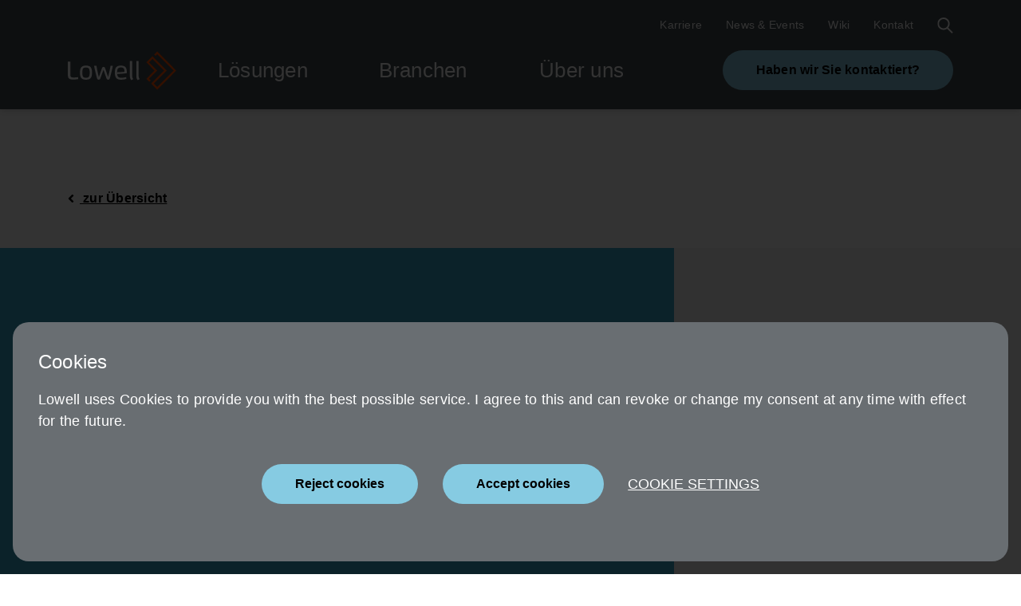

--- FILE ---
content_type: text/html; charset=utf-8
request_url: https://www.lowellgroup.de/aktuelles-events/detail/body-life
body_size: 7018
content:
<!DOCTYPE html>
<html lang="de">
<head>

<meta charset="utf-8">
<!-- 
	This website is powered by TYPO3 - inspiring people to share!
	TYPO3 is a free open source Content Management Framework initially created by Kasper Skaarhoj and licensed under GNU/GPL.
	TYPO3 is copyright 1998-2026 of Kasper Skaarhoj. Extensions are copyright of their respective owners.
	Information and contribution at https://typo3.org/
-->


<link rel="icon" href="/favicon.ico" type="image/vnd.microsoft.icon">
<title>Body Life</title>
<meta name="generator" content="TYPO3 CMS">
<meta name="viewport" content="width=device-width, initial-scale=1, shrink-to-fit=no">
<meta name="robots" content="index,follow">
<meta name="description" content="title">
<meta name="twitter:card" content="summary">
<meta name="google-site-verification" content="p4AGAIbQL1OxdxSUB-FP5d8NK_kpMCDGx47jGn2LlkU">
<meta name="facebook-domain-verification" content="b94ikg2s0nk5uwcj3urkl9q30mra3s">


<link rel="stylesheet preload" as="style" crossorigin="anonymous" href="/_assets/95145ebcc8debe250b75b7f957257bd3/Dist/app.css?1764179595" >
<link href="/_assets/95145ebcc8debe250b75b7f957257bd3/cookie/cookiebanner.css?1764179595" rel="stylesheet" >






<style>
      #genesys-mxg-frame {display: none;}
      html {
        -webkit-user-select: auto!important;
        -khtml-user-select:  auto!important;
        -moz-user-select:  auto!important;
        -ms-user-select:  auto!important;
        -o-user-select:  auto!important;
        user-select:  auto!important;
      }
     
       #usercentrics-button input[type='checkbox'].uc-form-check-input+label::before, .uc-embed input[type='checkbox'].uc-form-check-input+label::before{
     left: auto;
   }
     .magazine-teaser.events-news-list .list .card>div a.inv-orange-link{
    left: 30px;
  }
     @media screen and (min-width: 992px){
     .text-image img.rte-img {position: relative;}
     
.magazine-teaser.news-teaser .news-wrapper .news-item:nth-of-type(2) {
    padding-left: 0;
}
   }
  .text-block .col-lg-9 p:last-of-type {
    margin-bottom: 0;
}
  .text-block .col-lg-9 h2 {
    margin-bottom: 40px !important;
}
  .grid-element-wrapper .text-block .col-lg-9 p:last-of-type {
    margin-bottom: 20px;
}
  @media screen and (max-width: 768px){
    .main-element.main-element_counter .bg-wrapper img {
    height: 320px;
	}
  }

section.icon-teaser .icon-wrapper img {
    height: 75px;
    width: 75px;
}
     </style>


<!-- Google Tag Manager -->
<script>(function(w,d,s,l,i){w[l]=w[l]||[];w[l].push({'gtm.start':
new Date().getTime(),event:'gtm.js'});var f=d.getElementsByTagName(s)[0],
j=d.createElement(s),dl=l!='dataLayer'?'&l='+l:'';j.async=true;j.src=
'https://www.googletagmanager.com/gtm.js?id='+i+dl;f.parentNode.insertBefore(j,f);
})(window,document,'script','dataLayer','GTM-N57TXSPQ');</script>
<!-- End Google Tag Manager -->  <script type="text/javascript" charset="utf-8"> 
(function (g, e, n, es, ys) { 
g['_genesysJs'] = e; 
g[e] = g[e] || function () { 
(g[e].q = g[e].q || []).push(arguments) 
}; 
/*g[e].t = 1 * new Date();*/ 
g[e].c = es; 
ys = document.createElement('script'); ys.async = 1; ys.src = n; ys.charset = 'utf-8'; document.head.appendChild(ys); 
})(window, 'Genesys', 'https://apps.mypurecloud.de/genesys-bootstrap/genesys.min.js', { 
environment: 'euc1', 
deploymentId: '23875eb1-44e7-4849-a458-3f74bc622fe7' 
}); 
</script>                                             
<link rel="canonical" href="https://www.lowellgroup.de/aktuelles-events/detail/body-life"/>

<!-- This site is optimized with the Yoast SEO for TYPO3 plugin - https://yoast.com/typo3-extensions-seo/ -->
<script type="application/ld+json">[{"@context":"https:\/\/www.schema.org","@type":"BreadcrumbList","itemListElement":[{"@type":"ListItem","position":1,"item":{"@id":"https:\/\/www.lowellgroup.de\/","name":"Lowell DACH Startseite"}},{"@type":"ListItem","position":2,"item":{"@id":"https:\/\/www.lowellgroup.de\/aktuelles-events","name":"Aktuelles-Events"}},{"@type":"ListItem","position":3,"item":{"@id":"https:\/\/www.lowellgroup.de\/aktuelles-events\/detail","name":"Detail"}}]}]</script>
</head>
<body>






  
      

<section class="nav-wrapper" id="header">
  <nav>
    <div class="container">
      <div class="nav-inner">
        <div class="logo-wrapper">
          <a title="Home Page" href="/">
            <img alt="Lowellgroup" src="/_assets/95145ebcc8debe250b75b7f957257bd3/Assets/images/logo_lowell.svg" width="136" height="49" />
          </a>
        </div>
        <div class="nav-right">
          <div class="nav-bar-top">
            <ul>
              
                <li class="">
                  <a href="https://lowell.wd3.myworkdayjobs.com/de-DE/LowellGroup_Careers2" target=""><span>Karriere</span></a></li>
              
                <li class="">
                  <a href="/aktuelles-events" target=""><span>News &amp; Events</span></a></li>
              
                <li class="">
                  <a href="/wiki" target=""><span>Wiki</span></a></li>
              
                <li class="">
                  <a href="/kontakt" target=""><span>Kontakt</span></a></li>
              
            </ul>

            



            <a href="#" class="search-toggle">
              Suche
            </a>

            <button class="nav-mobile-toggle">
              Mobilmenü
              <svg class="icon-close" width="30px" height="30px" viewBox="0 0 100 100" version="1.1"
                xmlns="http://www.w3.org/2000/svg" xmlns:xlink="http://www.w3.org/1999/xlink">
                <defs>
                  <polygon id="path-1"
                    points="32.1056353 36.2304648 0.712928593 4.83775807 5.05481234 0.495874329 36.4475191 31.8885811 68.0759281 0.260172069 72.4178118 4.60205581 40.7894028 36.2304648 72.6535141 68.0945761 68.3116304 72.4364598 36.4475191 40.5723486 4.81911008 72.2007576 0.477226332 67.8588738">
                  </polygon>
                </defs>
                <g id="icn/close" stroke="none" stroke-width="1" fill="none" fill-rule="evenodd">
                  <g id="farbe/primaer/orange" transform="translate(13.116279, 13.333333)">
                    <mask id="mask-1" fill="white">
                      <use xlink:href="#path-1"></use>
                    </mask>
                    <use id="Mask" fill="#000000" fill-rule="nonzero" xlink:href="#path-1"></use>
                    <g id="colours/1-grau" mask="url(#mask-1)" fill="white">
                      <g transform="translate(-13.000000, -13.000000)" id="Rectangle">
                        <rect x="0" y="0" width="99.8103603" height="99.8103603"></rect>
                      </g>
                    </g>
                  </g>
                </g>
              </svg>
              <svg class="icon-hamburger" width="30px" height="30px" viewBox="0 0 100 100" version="1.1"
                xmlns="http://www.w3.org/2000/svg" xmlns:xlink="http://www.w3.org/1999/xlink">
                <defs>
                  <path id="path-2"
                    d="M0.257581939,7.10526316 L0.257581939,0.964912281 L95.8565828,0.964912281 L95.8565828,7.10526316 L0.257581939,7.10526316 Z M0.257581939,37.8070175 L0.257581939,31.6666667 L95.8565828,31.6666667 L95.8565828,37.8070175 L0.257581939,37.8070175 Z M0.257581939,68.5087719 L0.257581939,62.3684211 L95.8565828,62.3684211 L95.8565828,68.5087719 L0.257581939,68.5087719 Z">
                  </path>
                </defs>
                <g id="icn/burger" stroke="none" stroke-width="1" fill="none" fill-rule="evenodd">
                  <g id="farbe/primaer/orange" transform="translate(3.000000, 17.000000)">
                    <mask id="mask-2" fill="white">
                      <use xlink:href="#path-2"></use>
                    </mask>
                    <use id="Mask" fill="#000000" fill-rule="nonzero" xlink:href="#path-2"></use>
                    <g id="colours/1-grau" mask="url(#mask-2)" fill="white">
                      <g transform="translate(-69.441860, -85.000000)" id="Rectangle">
                        <rect x="0" y="0" width="232.55814" height="232.55814"></rect>
                      </g>
                    </g>
                  </g>
                </g>
              </svg>
            </button>
          </div>
          <div class="nav-bar-bottom">
            <div class="coloured-box-wrapper">
              <div class="coloured-box">
                <a href="/konsumentenservice">
                  Haben wir Sie kontaktiert?
                </a>
              </div>
            </div>
            <div class="main-menu">
              <ul class="main3">

                
                  
                  <li class="">
                    <a href="/loesungen">
                      <span>Lösungen</span>
                      <svg class="svg-inline--fa fa-angle-down fa-w-10" aria-hidden="true" focusable="false"
                        data-prefix="fas" data-icon="angle-down" role="img" xmlns="http://www.w3.org/2000/svg"
                        viewBox="0 0 320 512" data-fa-i2svg="">
                        <path fill="currentColor"
                          d="M143 352.3L7 216.3c-9.4-9.4-9.4-24.6 0-33.9l22.6-22.6c9.4-9.4 24.6-9.4 33.9 0l96.4 96.4 96.4-96.4c9.4-9.4 24.6-9.4 33.9 0l22.6 22.6c9.4 9.4 9.4 24.6 0 33.9l-136 136c-9.2 9.4-24.4 9.4-33.8 0z">
                        </path>
                      </svg><!-- <i class="fas fa-angle-down"></i> -->
                    </a>
                    
                      
                      <ul class="mobile-submenu">
                        
                          <li class="">
                            <a href="/loesungen/nationales-inkasso"><span>Nationales Inkasso</span></a>
                          </li>
                        
                          <li class="">
                            <a href="/loesungen/internationales-inkasso"><span>Internationales Inkasso</span></a>
                          </li>
                        
                          <li class="">
                            <a href="/loesungen/forderungskauf"><span>Forderungskauf</span></a>
                          </li>
                        
                          <li class="">
                            <a href="/loesungen/risikomanagement"><span>Risikomanagement</span></a>
                          </li>
                        
                          <li class="">
                            <a href="/loesungen/advanced-analytics"><span>Advanced Analytics</span></a>
                          </li>
                        
                          <li class="">
                            <a href="/loesungen/customer-experience"><span>Customer Experience</span></a>
                          </li>
                        
                      </ul>
                    

                  </li>
                
                  
                  <li class="">
                    <a href="/branchen">
                      <span>Branchen</span>
                      <svg class="svg-inline--fa fa-angle-down fa-w-10" aria-hidden="true" focusable="false"
                        data-prefix="fas" data-icon="angle-down" role="img" xmlns="http://www.w3.org/2000/svg"
                        viewBox="0 0 320 512" data-fa-i2svg="">
                        <path fill="currentColor"
                          d="M143 352.3L7 216.3c-9.4-9.4-9.4-24.6 0-33.9l22.6-22.6c9.4-9.4 24.6-9.4 33.9 0l96.4 96.4 96.4-96.4c9.4-9.4 24.6-9.4 33.9 0l22.6 22.6c9.4 9.4 9.4 24.6 0 33.9l-136 136c-9.2 9.4-24.4 9.4-33.8 0z">
                        </path>
                      </svg><!-- <i class="fas fa-angle-down"></i> -->
                    </a>
                    
                      
                      <ul class="mobile-submenu">
                        
                          <li class="">
                            <a href="/branchen/insurance"><span>Insurance</span></a>
                          </li>
                        
                          <li class="">
                            <a href="/branchen/e-commerce-retail"><span>E-Commerce &amp; Retail</span></a>
                          </li>
                        
                          <li class="">
                            <a href="/branchen/financial-services"><span>Financial Services</span></a>
                          </li>
                        
                          <li class="">
                            <a href="/branchen/fitness-health"><span>Fitness &amp; Health</span></a>
                          </li>
                        
                          <li class="">
                            <a href="/branchen/telecommunications"><span>Telecommunications</span></a>
                          </li>
                        
                          <li class="">
                            <a href="/branchen/mobility"><span>Mobility</span></a>
                          </li>
                        
                          <li class="">
                            <a href="/branchen/energy"><span>Energy</span></a>
                          </li>
                        
                          <li class="">
                            <a href="/branchen/public-sector"><span>Public Sector</span></a>
                          </li>
                        
                      </ul>
                    

                  </li>
                
                  
                  <li class="">
                    <a href="/ueber-uns">
                      <span>Über uns</span>
                      <svg class="svg-inline--fa fa-angle-down fa-w-10" aria-hidden="true" focusable="false"
                        data-prefix="fas" data-icon="angle-down" role="img" xmlns="http://www.w3.org/2000/svg"
                        viewBox="0 0 320 512" data-fa-i2svg="">
                        <path fill="currentColor"
                          d="M143 352.3L7 216.3c-9.4-9.4-9.4-24.6 0-33.9l22.6-22.6c9.4-9.4 24.6-9.4 33.9 0l96.4 96.4 96.4-96.4c9.4-9.4 24.6-9.4 33.9 0l22.6 22.6c9.4 9.4 9.4 24.6 0 33.9l-136 136c-9.2 9.4-24.4 9.4-33.8 0z">
                        </path>
                      </svg><!-- <i class="fas fa-angle-down"></i> -->
                    </a>
                    
                      
                      <ul class="mobile-submenu">
                        
                          <li class="">
                            <a href="/ueber-uns"><span>Über Lowell</span></a>
                          </li>
                        
                          <li class="">
                            <a href="/ueber-uns/compliance"><span>Compliance</span></a>
                          </li>
                        
                          <li class="">
                            <a href="/ueber-uns/nachhaltigkeit"><span>Nachhaltigkeit</span></a>
                          </li>
                        
                      </ul>
                    

                  </li>
                

              </ul>

              <ul class="top-menu-on-mobile">
                
                  <li class="">
                    <a href="https://lowell.wd3.myworkdayjobs.com/de-DE/LowellGroup_Careers2">Karriere</a>
                  </li>
                
                  <li class="">
                    <a href="/aktuelles-events">News &amp; Events</a>
                  </li>
                
                  <li class="">
                    <a href="/wiki">Wiki</a>
                  </li>
                
                  <li class="">
                    <a href="/kontakt">Kontakt</a>
                  </li>
                
                <li>
                  


                </li>
              </ul>


            </div>
          </div>
        </div>
      </div>
    </div>

    <div class="megamenu">
      <div class="container">
        <div class="megamenu-inner">
          <div class="logo-spacer"></div>
          <div class="megamenu-nav">

            
              
                
                <ul>
                  
                    <li class="">
                      <a href="/loesungen/nationales-inkasso">
                        <span>Nationales Inkasso</span>
                      </a>
                    </li>
                  
                    <li class="">
                      <a href="/loesungen/internationales-inkasso">
                        <span>Internationales Inkasso</span>
                      </a>
                    </li>
                  
                    <li class="">
                      <a href="/loesungen/forderungskauf">
                        <span>Forderungskauf</span>
                      </a>
                    </li>
                  
                    <li class="">
                      <a href="/loesungen/risikomanagement">
                        <span>Risikomanagement</span>
                      </a>
                    </li>
                  
                    <li class="">
                      <a href="/loesungen/advanced-analytics">
                        <span>Advanced Analytics</span>
                      </a>
                    </li>
                  
                    <li class="">
                      <a href="/loesungen/customer-experience">
                        <span>Customer Experience</span>
                      </a>
                    </li>
                  
                </ul>
              
            
              
                
                <ul>
                  
                    <li class="">
                      <a href="/branchen/insurance">
                        <span>Insurance</span>
                      </a>
                    </li>
                  
                    <li class="">
                      <a href="/branchen/e-commerce-retail">
                        <span>E-Commerce &amp; Retail</span>
                      </a>
                    </li>
                  
                    <li class="">
                      <a href="/branchen/financial-services">
                        <span>Financial Services</span>
                      </a>
                    </li>
                  
                    <li class="">
                      <a href="/branchen/fitness-health">
                        <span>Fitness &amp; Health</span>
                      </a>
                    </li>
                  
                    <li class="">
                      <a href="/branchen/telecommunications">
                        <span>Telecommunications</span>
                      </a>
                    </li>
                  
                    <li class="">
                      <a href="/branchen/mobility">
                        <span>Mobility</span>
                      </a>
                    </li>
                  
                    <li class="">
                      <a href="/branchen/energy">
                        <span>Energy</span>
                      </a>
                    </li>
                  
                    <li class="">
                      <a href="/branchen/public-sector">
                        <span>Public Sector</span>
                      </a>
                    </li>
                  
                </ul>
              
            
              
                
                <ul>
                  
                    <li class="">
                      <a href="/ueber-uns">
                        <span>Über Lowell</span>
                      </a>
                    </li>
                  
                    <li class="">
                      <a href="/ueber-uns/compliance">
                        <span>Compliance</span>
                      </a>
                    </li>
                  
                    <li class="">
                      <a href="/ueber-uns/nachhaltigkeit">
                        <span>Nachhaltigkeit</span>
                      </a>
                    </li>
                  
                </ul>
              
            

          </div>

          <div class="coloured-box">
            <a href="#">
              Haben wir Sie kontaktiert?
            </a>
          </div>

        </div>
      </div>
    </div>
  </nav>
  <div class="search-field" id="search-field">
    <div class="container">
      <div class="row">
        <div class="col-12 col-lg-8 offset-lg-4">
          
          <form action="/suche">
            <label for="search__input" id="search__label" style="display:none;">Wie können wir helfen?</label>
            <input type="text" name="tx_solr[q]" id="search__input" aria-labelledby="search__label"
              placeholder="Wie können wir helfen?">
            <input type="submit" value="Suchen">
          </form>
        </div>
      </div>
    </div>
  </div>
</section>


    

  <!--TYPO3SEARCH_begin-->
    



    
    



<div class="news news-single">
	<div class="article" itemscope="itemscope" itemtype="http://schema.org/Article">
		

  
      
    
  
    
  

  
    <html xmlns:f="http://typo3.org/ns/TYPO3/CMS/Fluid/ViewHelpers">

    
  
<div class="container events-detail">
  <a class="back-link" href="/aktuelles-events">
    <i class="fas fa-angle-left"></i>
    zur Übersicht
  </a>
</div>

<div class="events-detail-stage">
  <div class="container-wrapper">
    <div class="container">
      <div class="row">
        <div class="col-md-8">
          <div class="text-wrapper">
            <h1>Body Life</h1>
            
              <h4>25.04.2019</h4>
            
            
              <h4>Ettlingen</h4>
            
              <a class="inv-orange-link-bg" href="/aktuelles-events/detail/ical?tx_lowellcompanies_eventical%5Baction%5D=icalDownload&amp;tx_lowellcompanies_eventical%5Bcontroller%5D=News&amp;tx_lowellcompanies_eventical%5BeventUid%5D=233&amp;cHash=e6fda5feaa3668cc35d0a2cc49e2865b">
              Termin als iCal speichern
              <svg class="download" id="Ebene_1" data-name="Ebene 1" xmlns="http://www.w3.org/2000/svg" viewBox="0 0 100 100">
                <defs>
                </defs>
                <title>icn_download</title>
                <path class="cls-1"
                      d="M100,85.73V100H0V85.73ZM57.14,0V50L71.43,35.72,82.14,46.44,50,78.58,17.86,46.44,28.57,35.72,42.86,50V0Z"/>
              </svg>
            </a>
          </div>
        </div>
        <div class="col-md-4">
          
              



    
  
    

    
      
    
    
    <picture >
    
      
      
      
      
      
          
        
      
          <source media="(min-width: 768px)"
          srcset="/_assets/95145ebcc8debe250b75b7f957257bd3/Assets/images/placeholder_event.svg 1x,
          /_assets/95145ebcc8debe250b75b7f957257bd3/Assets/images/placeholder_event.svg 2x">
        
    
      
      
      
      
      
          
        
      
          <source media="(min-width: 360px)"
          srcset="/_assets/95145ebcc8debe250b75b7f957257bd3/Assets/images/placeholder_event.svg 1x,
          /_assets/95145ebcc8debe250b75b7f957257bd3/Assets/images/placeholder_event.svg 2x">
        
    
    
        <img 
        alt=""
        src="/_assets/95145ebcc8debe250b75b7f957257bd3/Assets/images/placeholder_event.svg">
      

    </picture>
  

  



            
        </div>
      </div>
    </div>
  </div>
</div>
<div class="events-detail-main">
  <div class="container">
    <div class="row">
      <div class="col-12 col-lg-8">

        

        

        

        
      </div>
      <div class="col-lg-12">
        <a class="inv-orange-link download-link" href="/aktuelles-events/detail/ical?tx_lowellcompanies_eventical%5Baction%5D=icalDownload&amp;tx_lowellcompanies_eventical%5Bcontroller%5D=News&amp;tx_lowellcompanies_eventical%5BeventUid%5D=233&amp;cHash=e6fda5feaa3668cc35d0a2cc49e2865b">
          Termin als iCal speichern
          <svg class="download" id="Ebene_1" data-name="Ebene 1" xmlns="http://www.w3.org/2000/svg" viewBox="0 0 100 100">
            <title>icn_download</title>
            <path class="cls-1"
                  d="M100,85.73V100H0V85.73ZM57.14,0V50L71.43,35.72,82.14,46.44,50,78.58,17.86,46.44,28.57,35.72,42.86,50V0Z"/>
          </svg>
        </a>
      </div>
    </div>
  </div>
</div>

</html>
  


	</div>
</div>






  <!--TYPO3SEARCH_end-->

  
      



<footer id="footer">
  <div class="container">
    <div class="row row-eq-height">
      <div class="col-12">
        <div class="row">

          <div class="col-12 col-lg-3">
            <img class="footer-logo" alt="Lowellgroup" src="/_assets/95145ebcc8debe250b75b7f957257bd3/Assets/images/logo_lowell.svg" width="136" height="49" />
          </div>

          

            <div class="col-3 d-none d-lg-block">
              <h4>Lösungen</h4>
              
                
                <ul>
                  
                    <li>
                      <a href="/loesungen/nationales-inkasso">
                        Nationales Inkasso
                      </a>
                    </li>
                  
                    <li>
                      <a href="/loesungen/internationales-inkasso">
                        Internationales Inkasso
                      </a>
                    </li>
                  
                    <li>
                      <a href="/loesungen/forderungskauf">
                        Forderungskauf
                      </a>
                    </li>
                  
                    <li>
                      <a href="/loesungen/risikomanagement">
                        Risikomanagement
                      </a>
                    </li>
                  
                    <li>
                      <a href="/loesungen/advanced-analytics">
                        Advanced Analytics
                      </a>
                    </li>
                  
                    <li>
                      <a href="/loesungen/customer-experience">
                        Customer Experience
                      </a>
                    </li>
                  
                </ul>
              
            </div>

          

            <div class="col-3 d-none d-lg-block">
              <h4>Branchen</h4>
              
                
                <ul>
                  
                    <li>
                      <a href="/branchen/insurance">
                        Insurance
                      </a>
                    </li>
                  
                    <li>
                      <a href="/branchen/e-commerce-retail">
                        E-Commerce &amp; Retail
                      </a>
                    </li>
                  
                    <li>
                      <a href="/branchen/financial-services">
                        Financial Services
                      </a>
                    </li>
                  
                    <li>
                      <a href="/branchen/fitness-health">
                        Fitness &amp; Health
                      </a>
                    </li>
                  
                    <li>
                      <a href="/branchen/telecommunications">
                        Telecommunications
                      </a>
                    </li>
                  
                    <li>
                      <a href="/branchen/mobility">
                        Mobility
                      </a>
                    </li>
                  
                    <li>
                      <a href="/branchen/energy">
                        Energy
                      </a>
                    </li>
                  
                    <li>
                      <a href="/branchen/public-sector">
                        Public Sector
                      </a>
                    </li>
                  
                </ul>
              
            </div>

          

            <div class="col-3 d-none d-lg-block">
              <h4>Über uns</h4>
              
                
                <ul>
                  
                    <li>
                      <a href="/ueber-uns">
                        Über Lowell
                      </a>
                    </li>
                  
                    <li>
                      <a href="/ueber-uns/compliance">
                        Compliance
                      </a>
                    </li>
                  
                    <li>
                      <a href="/ueber-uns/nachhaltigkeit">
                        Nachhaltigkeit
                      </a>
                    </li>
                  
                </ul>
              
            </div>

          

          <div class="col-12 footer-bottom">
            <ul>
              
                <li>
                  
                      <a href="/sicherheit">
                        Sicherheit
                      </a>
                    
                </li>
              
                <li>
                  
                      <a href="/impressum">
                        Impressum
                      </a>
                    
                </li>
              
                <li>
                  
                      <a href="/datenschutz">
                        Datenschutz
                      </a>
                    
                </li>
              
                <li>
                  
                      <a href="/erklaerung-zur-barrierefreiheit">
                        Erklärung zur Barrierefreiheit
                      </a>
                    
                </li>
              
                <li>
                  
                      <a href="/kontakt">
                        Kontakt
                      </a>
                    
                </li>
              
                <li>
                  
                      <a href="#cookiePopUp" class="activate-cookie-settings">
                        Cookie-Einstellungen
                      </a>
                    
                </li>
              
              <li>
                <a href="https://www.linkedin.com/company/lowell-group/" target="_blank" rel="noreferrer">
                  <span style="display: none;">LinkedIn</span>
                  <svg width="100" height="100" viewBox="0 0 100 100" version="1.1"
                       xmlns="http://www.w3.org/2000/svg" xmlns:xlink="http://www.w3.org/1999/xlink">
                    <defs>
                      <path id="path-in"
                            d="M100,96 L78.5670079,96 L78.5670079,61.3478109 C78.5670079,52.6405339 75.462985,46.6970165 67.7076886,46.6970165 C61.7852892,46.6970165 58.252797,50.7039896 56.7055463,54.5722967 C56.1390145,55.9541764 56.0009522,57.8907207 56.0009522,59.827265 L56.0009522,96 L34.56796,96 C34.56796,96 34.8440847,37.305972 34.56796,31.2237884 L56.0009522,31.2237884 L56.0009522,40.4044429 C58.8431326,35.9910345 63.932397,29.7080241 75.3201619,29.7080241 C89.4215663,29.7080241 100,38.9604025 100,58.8566021 L100,96 Z M11.987622,22.3826269 L11.987622,22.3826269 L11.8447989,22.3826269 C4.65603428,22.3826269 0,17.4049908 0,11.1937042 C0,4.83896997 4.79409664,0 12.1256844,0 C19.4620328,0 23.975244,4.83896997 24.1180671,11.1937042 C24.1180671,17.4049908 19.4620328,22.3826269 11.987622,22.3826269 L11.987622,22.3826269 Z M1.27112592,96 L22.7041181,96 L22.7041181,31.2237884 L1.27112592,31.2237884 L1.27112592,96 Z"
                            id="path-1"></path>
                    </defs>
                    <g id="icn/sm-linkedin" stroke="none" stroke-width="1" fill="none" fill-rule="evenodd">
                      <g id="colours/1-grau" transform="translate(0.000000, 2.000000)">
                        <mask id="mask-in" fill="white">
                          <use xlink:href="#path-in"></use>
                        </mask>
                        <use id="Mask" fill="#1D1D1B" xlink:href="#path-in"></use>
                        <g mask="url(#mask-in)" fill="#424A4F" id="Rectangle">
                          <g transform="translate(-6.000000, -8.000000)">
                            <rect x="0" y="0" width="113" height="112"></rect>
                          </g>
                        </g>
                      </g>
                    </g>
                  </svg>
                </a>
              </li>
              <li>
                <a href="https://www.xing.com/company/lowell" target="_blank" rel="noreferrer">
                  <span style="display: none;">Xing</span>
                  <svg width="100" height="100" viewBox="0 0 100 100" version="1.1"
                       xmlns="http://www.w3.org/2000/svg" xmlns:xlink="http://www.w3.org/1999/xlink">
                    <defs>
                      <path id="path-xing"
                            d="M68.2540401,0.670178333 C66.1033905,0.670178333 65.1712205,2.026845 64.398851,3.416845 C64.398851,3.416845 33.3675751,58.516845 32.3455172,60.3235117 C32.3954549,60.426845 52.8133086,97.9235117 52.8133086,97.9235117 C53.5257529,99.2035117 54.6277111,100.670178 56.8349567,100.670178 L71.2236676,100.670178 C72.0892541,100.670178 72.7684065,100.340178 73.1346162,99.7501783 C73.520801,99.1335117 73.5108134,98.3201783 73.1079828,97.5201783 L52.7999919,60.3735117 C52.7800169,60.3435117 52.7800169,60.306845 52.7999919,60.276845 L84.6901959,3.816845 C85.0930266,3.02017833 85.1030141,2.206845 84.7201585,1.59017833 C84.3539489,1.00017833 83.6747964,0.670178333 82.8058807,0.670178333 L68.2540401,0.670178333 Z M7.73955648,20.4201783 C6.87396999,20.4201783 6.14155065,20.726845 5.77534097,21.3201783 C5.39581459,21.936845 5.45573981,22.7301783 5.85857044,23.5301783 L15.5964185,40.4135117 C15.6130644,40.446845 15.6130644,40.4635117 15.5964185,40.4935117 L0.292183443,67.5401783 C-0.107318016,68.3335117 -0.087342943,69.1335117 0.292183443,69.7501783 C0.658393115,70.3435117 1.30758299,70.736845 2.17316948,70.736845 L16.5785263,70.736845 C18.732505,70.736845 19.7712088,69.276845 20.5069573,67.9501783 C20.5069573,67.9501783 35.4749453,41.4401783 36.0575516,40.4135117 C36.0009556,40.3201783 26.1532446,23.1235117 26.1532446,23.1235117 C25.4374711,21.846845 24.3521588,20.4201783 22.1449133,20.4201783 L7.73955648,20.4201783 Z"
                            id="path-1"></path>
                    </defs>
                    <g id="icn/sm-xing" stroke="none" stroke-width="1" fill="none" fill-rule="evenodd">
                      <g id="colours/1-grau" transform="translate(8.000000, -0.670178)">
                        <mask id="mask-xing" fill="white">
                          <use xlink:href="#path-xing"></use>
                        </mask>
                        <use id="Mask" fill="#1D1D1B" xlink:href="#path-xing"></use>
                        <g mask="url(#mask-xing)" fill="#424A4F" id="Rectangle">
                          <g transform="translate(-16.000000, -8.000000)">
                            <rect x="0" y="0" width="116" height="116"></rect>
                          </g>
                        </g>
                      </g>
                    </g>
                  </svg>
                </a>
              </li>
            </ul>
          </div>
        </div>
      </div>
    </div>
  </div>
</footer>

  


    


<div id='banner-holder' data-dataprotection-url="https://www.lowellgroup.de/cookie-notice" data-cookie-domain=".lowellgroup.de"></div>

<script src="/_assets/95145ebcc8debe250b75b7f957257bd3/Dist/vendor.js?1764179595"></script>
<script rel="preload" as="script" crossorigin="anonymous" src="/_assets/95145ebcc8debe250b75b7f957257bd3/Dist/app.js?1764179595"></script>
<script type="module" id="cookie--banner" src="/_assets/95145ebcc8debe250b75b7f957257bd3/cookie/banner.js?1764179595"></script>


</body>
</html>

--- FILE ---
content_type: text/css; charset=utf-8
request_url: https://www.lowellgroup.de/_assets/95145ebcc8debe250b75b7f957257bd3/cookie/cookiebanner.css?1764179595
body_size: 991
content:
:root {
    --cookie-red: #FE5000FF;
    --scooter: #86CBE3FF;
    --mako: #434A4FFF;
}

.cookie-modal {
    position: fixed;
    top: 0;
    left: 0;
    width: 100%;
    height: 100vh;
    background-color: rgba(0, 0, 0, 0.8);
    z-index: 99998;


}

.cookie-modal.hidden {
    display: none;
}

.cookie-pop-up-modal {
    position: fixed;
    top: 0;
    left: 0;
    width: 100%;
    height: 100vh;
    background-color: rgba(0, 0, 0, 0.8);
    z-index: 99999;
    display: flex;
    flex-direction: column;
}

.cookie-pop-up-modal.hidden {
    display: none;
}

.pop-up-holder {
    height: 100vh;
    width: 100%;
    overflow-y: auto;
    display: flex;
    flex-direction: row;
    justify-content: center;
}

.pop-up-container {
    margin: 32px 0 0 0;
    position: relative;
    max-width: 800px;
    background-color: white;
    padding: 40px;
    color: black;
    font-size: 18px;
    height: fit-content;
}

.pop-up-close {
    position: absolute;
    right: 20px;
    top: 20px;
    font-size: 30px;
    color: var(--cookie-red);
    font-weight: 600;
    font-family: sans-serif;
}

.popup-header {
    font-size: 40px;
    line-height: 40px;
    margin-bottom: 30px;
}

.button--save {
    border: none;
    user-select: none;
    text-align: center;
    text-decoration: none;
    display: flex;
    flex-direction: row;
    justify-content: center;
    align-items: center;
    font-weight: bold;
    transition-duration: 0.4s;
    cursor: pointer;
    border-radius: 25px;
    background-color: var(--cookie-red);
    color: white;
    height: 45px;
    padding: 20px;
    font-size: 24px
}

.button--save:hover {
    background-color: var(--scooter) !important;
    color: var(--mako);
}

.button--notice {
    border-bottom: 4px solid var(--cookie-red);
    font-size: 24px;
    padding-top: 6px;
    font-weight: bold;
    text-decoration: none;
    color: black;
    height: fit-content;
}

.button--notice:hover {
    text-decoration: none;
}

@media (max-width: 400px) {
    .button--save {
        font-size: 20px;
        line-height: 18px;
    }

    .button--notice {
        font-size: 20px;
    }
}

.cookie-section {
    margin-bottom: 30px;
}

.pop-up-checkbox {
    font-size: 24px;
    font-weight: bold;
    line-height: 1.1;
    display: grid;
    grid-template-columns: 1em auto;
    gap: 0.5em;
    margin-bottom: 10px;
}

.pop-up-checkbox + .pop-up-checkbox {
    margin-top: 1em;
}

.pop-up-input-checkbox {
    appearance: none;
    background-color: #fff;
    margin: 0;
    font: inherit;
    color: var(--cookie-red);
    width: 1.15em;
    height: 1.15em;
    border: 0.15em solid var(--cookie-red);
    border-radius: 0.15em;
    transform: translateY(-0.075em);
    display: grid;
    place-content: center;
}

.pop-up-input-checkbox::before {
    content: "";
    width: 0.65em;
    height: 0.65em;
    transform: scale(0);
    transition: 120ms transform ease-in-out;
    box-shadow: inset 1em 1em var(--cookie-red);
    transform-origin: bottom left;
    clip-path: polygon(14% 44%, 0 65%, 50% 100%, 100% 16%, 80% 0%, 43% 62%);
    color: white;
}

.pop-up-input-checkbox:checked {
    color: white;
    background-color: var(--mako);
}

.checkbox-disabled {
    pointer-events: none;
}

.pop-up-input-checkbox:checked::before {
    transform: scale(1);
    background-color: var(--mako);
}

.banner-container {
    position: fixed;
    bottom: 16px;
    left: 0;
    display: flex;
    flex-direction: row;
    justify-content: center;
    width: 100%;
}

.banner-content {
    position: relative;
    padding: 32px;
    background-color: #696E72;
    border-radius: 20px;
    color: white;
    margin: 0 16px;
}

.cookie-section input[type=checkbox] {
    visibility: inherit;
}

.cookie-consent-header {
    font-size: 24px;
    margin: 0 0 16px 0;
}

.cookie-consent-description {
    font-size: 18px;
}

.buttons-holder {
    margin: 40px auto;
    display: flex;
    flex-direction: row;
    justify-content: space-evenly;
    max-width: 670px;
}

.btn--cookies {
    margin-right: 8px;
}

.btn--secondary, .btn--primary {
    background: #484747;
    color:white;
    box-shadow: none;
    font-weight: 500;
    border-color: transparent;
}
.btn--primary {
    background: #4CC0AD;
}
.btn-cookie-settings {
    color: white;
    font-size: 18px;
    font-weight: 500;
    text-transform: uppercase;
    text-decoration: underline;
    background: none!important;
    border: none;
    padding: 0!important;
    cursor: pointer;
}

@media (max-width: 650px) {
    .buttons-holder {
        flex-direction: column;
        justify-content: space-evenly;
        align-items: center;
    }

    .btn--cookies {
        margin-right: 0;
        margin-bottom: 8px;
    }
}


--- FILE ---
content_type: image/svg+xml
request_url: https://www.lowellgroup.de/_assets/95145ebcc8debe250b75b7f957257bd3/Assets/images/logo_lowell.svg
body_size: 1639
content:
<?xml version="1.0" encoding="UTF-8"?>
<svg viewBox="0 0 116 41" version="1.1" xmlns="http://www.w3.org/2000/svg" xmlns:xlink="http://www.w3.org/1999/xlink">
    <!-- Generator: Sketch 56.3 (81716) - https://sketch.com -->
    <title>logo_lowell copy</title>
    <desc>Created with Sketch.</desc>
    <g id="Symbols" stroke="none" stroke-width="1" fill="none" fill-rule="evenodd">
        <g id="1440/Footer/lowellgroup" transform="translate(-165.000000, -286.000000)">
            <g id="logo_lowell-copy" transform="translate(165.000000, 286.000000)">
                <polyline id="Fill-1" fill="#FE5000" points="92.3776042 3.32697487 93.8060848 4.76300503 95.6405654 2.91882915 113.126233 20.4969095 95.6405654 38.0749899 91.9716042 34.3866382 105.788311 20.4969095 90.5431237 5.17115075 84.0172014 11.7315628 92.7364664 20.4969095 84.0172014 29.2622563 87.2801625 32.5424623 88.7086431 31.1064322 86.8739576 29.2622563 95.5932226 20.4969095 86.8739576 11.7315628 90.5431237 8.04321106 102.93135 20.4969095 89.1146431 34.3866382 95.6405654 40.9470503 115.983194 20.4969095 95.6405654 0.0467688442 92.3776042 3.32697487"></polyline>
                <path d="M23.404947,22.7187387 C23.404947,18.5204623 22.5023604,17.2420452 19.4666855,17.2420452 C16.4799929,17.2420452 15.5446148,18.3389497 15.5446148,22.7187387 C15.5446148,27.0987337 16.4799929,28.2038794 19.4666855,28.2038794 C22.4859647,28.2038794 23.404947,26.9254623 23.404947,22.7187387 Z M13.0094205,22.7187387 C13.0094205,17.2255628 14.724212,15.1798894 19.4666855,15.1798894 C24.2171519,15.1798894 25.9239505,17.3079749 25.9239505,22.7187387 C25.9239505,28.1214673 24.2171519,30.2660352 19.4666855,30.2660352 C14.724212,30.2660352 13.0094205,28.2203618 13.0094205,22.7187387 Z M30.6885583,15.3778844 C30.9349046,17.5762261 32.0145654,22.6270553 33.1878869,27.4945176 L36.4451095,18.1739196 C36.8308198,17.0770151 37.3231025,16.5409246 38.1846996,16.5409246 C39.0624876,16.5409246 39.5877668,17.0770151 39.9568763,18.1739196 L43.0911307,27.469794 C44.2876113,22.6126332 45.3902261,17.575608 45.6478445,15.3778844 L48.1258587,15.3778844 C47.8126996,17.609809 46.4434488,23.247 45.02747,28.5421809 C44.7157456,29.7132563 44.083894,30.2660352 43.1651166,30.2660352 C42.2215406,30.2660352 41.6552721,29.6967739 41.253371,28.5421809 L38.1437102,19.6258141 L34.9518657,28.5337337 C34.5417668,29.6885327 33.991894,30.2660352 33.048318,30.2660352 C32.104742,30.2660352 31.4648975,29.7050151 31.1529682,28.5254925 C29.7603534,23.2371106 28.416311,17.609191 28.1121696,15.3778844 L30.6885583,15.3778844 Z M50.3140777,22.7187387 C50.3140777,17.3903869 51.9304947,15.1798894 56.754947,15.1798894 C61.8503392,15.1798894 63.0892438,17.8687889 63.0892438,22.0507889 C63.0892438,22.4383317 63.0595265,22.9354824 63.00747,23.3044824 C61.3336678,23.5931307 57.9036749,23.9229849 55.8689611,24.0138442 L52.8166855,24.1457035 C53.0300353,27.073804 54.195159,28.2038794 57.2144382,28.2038794 C59.1425795,28.2038794 60.7678092,27.9935226 62.423371,27.4333266 L62.6379505,29.3191206 C61.1932792,29.9316482 58.9806714,30.2660352 56.4268269,30.2660352 C51.5859788,30.2660352 50.3140777,27.073804 50.3140777,22.7187387 Z M56.1888834,22.1826482 C57.3786007,22.1249598 59.3551095,21.9681709 60.5448269,21.8115879 C60.5669611,21.5674422 60.5702403,21.1928794 60.5702403,20.937196 C60.5702403,18.5616683 59.5938728,17.1511859 56.754947,17.1511859 C53.3663534,17.1511859 52.7593004,19.0730352 52.7593004,22.3394372 L56.1888834,22.1826482 Z M68.8710035,10.2695729 L68.8710035,26.1252412 C68.8710035,27.6018593 69.2239223,28.6410754 69.9951378,29.6473266 L67.8372509,30.7197136 C66.8772792,29.622603 66.3604028,28.3027739 66.3604028,26.2655477 L66.3604028,10.2695729 L68.8710035,10.2695729 Z M75.7650106,10.2695729 L75.7650106,26.1252412 C75.7650106,27.6018593 76.1179293,28.6410754 76.8891449,29.6473266 L74.731258,30.7197136 C73.7712862,29.622603 73.2544099,28.3027739 73.2544099,26.2655477 L73.2544099,10.2695729 L75.7650106,10.2695729 Z M5.62128622,30.1082161 L5.51389399,30.1082161 C2.59749823,30.0433166 0.0852579505,29.5284472 0.0852579505,25.7376985 L0.0526713781,10.8225578 L2.73583746,10.8225578 L2.76821908,24.5828995 C2.76821908,27.2390402 3.25517314,27.8810302 6.11418375,27.9205879 C8.15709541,27.9205879 9.54704594,27.695603 10.9648693,27.5087337 L11.2001484,29.574804 C9.64296113,29.882201 8.05216254,30.1082161 5.62128622,30.1082161 Z" id="Combined-Shape" fill="#FFFFFF"></path>
            </g>
        </g>
    </g>
</svg>

--- FILE ---
content_type: image/svg+xml
request_url: https://www.lowellgroup.de/_assets/95145ebcc8debe250b75b7f957257bd3/Assets/images/placeholder_event.svg
body_size: 414
content:
<svg id="Ebene_1" data-name="Ebene 1" xmlns="http://www.w3.org/2000/svg" xmlns:xlink="http://www.w3.org/1999/xlink" viewBox="0 0 349 272"><defs><style>.cls-1{fill:#fff;}.cls-2{fill:#f8f8f8;}.cls-3{mask:url(#mask);}.cls-4{fill:#a0a0a0;fill-rule:evenodd;}</style><mask id="mask" x="0" y="0" width="349" height="272" maskUnits="userSpaceOnUse"><g id="mask-2"><rect id="path-1" class="cls-1" width="349" height="272"/></g></mask></defs><title>placeholder_event</title><g id="Symbols"><g id="placeholder_event" data-name="placeholder event"><g id="Mask-2-2" data-name="Mask"><rect class="cls-2" width="349" height="272"/></g><g class="cls-3"><path id="Combined-Shape" class="cls-4" d="M151.86,81a1.93,1.93,0,0,1,1.93,1.92h0v5.74h42.42V82.92A1.93,1.93,0,0,1,198.14,81h13.51a1.91,1.91,0,0,1,1.91,1.92h0v5.74h13.51A1.94,1.94,0,0,1,229,90.58h0v103.5a1.93,1.93,0,0,1-1.93,1.92H122.93a1.93,1.93,0,0,1-1.93-1.92h0V90.58a1.94,1.94,0,0,1,1.93-1.92h13.49V82.92A1.93,1.93,0,0,1,138.35,81h13.51Zm73.28,32.59H124.86v78.57H225.14Zm-13.49,11.49v55.59h-73.3V125.08Zm-55.94,38.33H142.22v13.42h13.49Zm17.37,0H159.57v13.42h13.51Zm17.35,0H176.92v13.42h13.51Zm17.35,0h-13.5v13.42h13.5Zm-17.35-17.25H176.92v13.43h13.51Zm-17.35,0H159.57v13.43h13.51Zm-17.37,0H142.22v13.43h13.49Zm52.07,0h-13.5v13.43h13.5Zm-17.35-17.24H176.92v13.42h13.51Zm-17.35,0H159.57v13.42h13.51Zm-17.37,0H142.22v13.42h13.49Zm52.07,0h-13.5v13.42h13.5ZM136.42,92.5H124.86v17.25H225.14V92.5H213.56v5.75a1.91,1.91,0,0,1-1.91,1.92H198.14a1.93,1.93,0,0,1-1.93-1.92h0V92.5H153.79v5.75a1.93,1.93,0,0,1-1.93,1.92H138.35a1.93,1.93,0,0,1-1.93-1.92h0Zm73.29-7.66h-9.64V96.33h9.64Zm-59.78,0h-9.64V96.33h9.64Z"/></g></g></g></svg>

--- FILE ---
content_type: image/svg+xml
request_url: https://www.lowellgroup.de/_assets/95145ebcc8debe250b75b7f957257bd3/Dist/src/images/icons/search-white.svg
body_size: 430
content:
<?xml version="1.0" encoding="UTF-8"?>
<svg width="100px" height="100px" viewBox="0 0 100 100" version="1.1" xmlns="http://www.w3.org/2000/svg" xmlns:xlink="http://www.w3.org/1999/xlink">
    <!-- Generator: Sketch 55.2 (78181) - https://sketchapp.com -->
    <title>icn/suche</title>
    <desc>Created with Sketch.</desc>
    <defs>
        <path d="M38.473313,67.5110235 C22.63191,67.5110235 9.74208921,54.564218 9.74208921,38.6433999 C9.74208921,22.7319636 22.63191,9.78515808 38.473313,9.78515808 C54.314716,9.78515808 67.2138772,22.7319636 67.2138772,38.6433999 C67.2138772,54.564218 54.314716,67.5110235 38.473313,67.5110235 L38.473313,67.5110235 Z M68.0825391,63.0265503 C73.5467022,56.356131 76.9559665,47.9407074 76.9559665,38.6433999 C76.9559665,17.3374613 59.6854746,0 38.473313,0 C17.2611514,0 0,17.3374613 0,38.6433999 C0,59.9587203 17.2611514,77.2961816 38.473313,77.2961816 C46.9264201,77.2961816 54.6789935,74.4628952 61.0398399,69.8001689 L91.106748,100 L98,93.0856553 L68.0825391,63.0265503 Z" id="path-1"></path>
    </defs>
    <g id="icn/suche" stroke="none" stroke-width="1" fill="none" fill-rule="evenodd">
        <g id="farbe/primaer/grau" transform="translate(1.000000, 0.000000)">
            <mask id="mask-2" fill="white">
                <use xlink:href="#path-1"></use>
            </mask>
            <use id="Mask" fill="#434A4F" xlink:href="#path-1"></use>
            <g id="colours/1-grau" mask="url(#mask-2)" fill="white">
                <rect id="Rectangle" x="0" y="0" width="99.5346941" height="99.5346941"></rect>
            </g>
        </g>
    </g>
</svg>